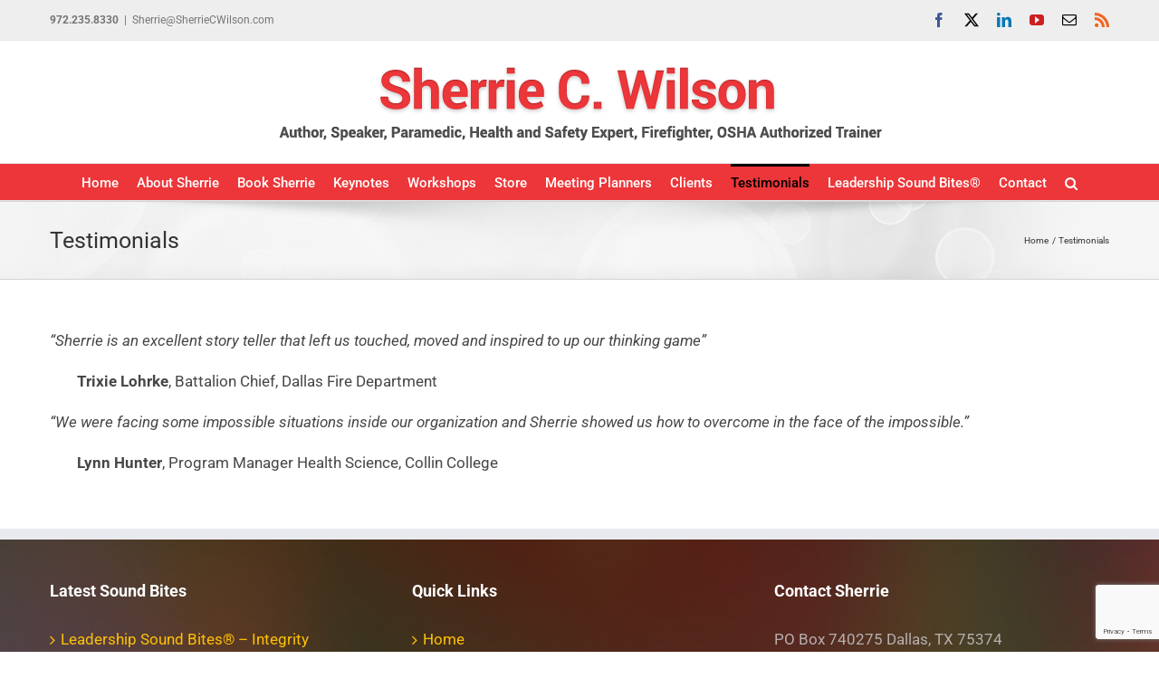

--- FILE ---
content_type: text/html; charset=utf-8
request_url: https://www.google.com/recaptcha/api2/anchor?ar=1&k=6LfWcocUAAAAADqPBVowvt1ibFSS5iS4-8-6rKTz&co=aHR0cHM6Ly93d3cuc2hlcnJpZWN3aWxzb24uY29tOjQ0Mw..&hl=en&v=PoyoqOPhxBO7pBk68S4YbpHZ&size=invisible&anchor-ms=20000&execute-ms=30000&cb=w8tfj4i38ohi
body_size: 48822
content:
<!DOCTYPE HTML><html dir="ltr" lang="en"><head><meta http-equiv="Content-Type" content="text/html; charset=UTF-8">
<meta http-equiv="X-UA-Compatible" content="IE=edge">
<title>reCAPTCHA</title>
<style type="text/css">
/* cyrillic-ext */
@font-face {
  font-family: 'Roboto';
  font-style: normal;
  font-weight: 400;
  font-stretch: 100%;
  src: url(//fonts.gstatic.com/s/roboto/v48/KFO7CnqEu92Fr1ME7kSn66aGLdTylUAMa3GUBHMdazTgWw.woff2) format('woff2');
  unicode-range: U+0460-052F, U+1C80-1C8A, U+20B4, U+2DE0-2DFF, U+A640-A69F, U+FE2E-FE2F;
}
/* cyrillic */
@font-face {
  font-family: 'Roboto';
  font-style: normal;
  font-weight: 400;
  font-stretch: 100%;
  src: url(//fonts.gstatic.com/s/roboto/v48/KFO7CnqEu92Fr1ME7kSn66aGLdTylUAMa3iUBHMdazTgWw.woff2) format('woff2');
  unicode-range: U+0301, U+0400-045F, U+0490-0491, U+04B0-04B1, U+2116;
}
/* greek-ext */
@font-face {
  font-family: 'Roboto';
  font-style: normal;
  font-weight: 400;
  font-stretch: 100%;
  src: url(//fonts.gstatic.com/s/roboto/v48/KFO7CnqEu92Fr1ME7kSn66aGLdTylUAMa3CUBHMdazTgWw.woff2) format('woff2');
  unicode-range: U+1F00-1FFF;
}
/* greek */
@font-face {
  font-family: 'Roboto';
  font-style: normal;
  font-weight: 400;
  font-stretch: 100%;
  src: url(//fonts.gstatic.com/s/roboto/v48/KFO7CnqEu92Fr1ME7kSn66aGLdTylUAMa3-UBHMdazTgWw.woff2) format('woff2');
  unicode-range: U+0370-0377, U+037A-037F, U+0384-038A, U+038C, U+038E-03A1, U+03A3-03FF;
}
/* math */
@font-face {
  font-family: 'Roboto';
  font-style: normal;
  font-weight: 400;
  font-stretch: 100%;
  src: url(//fonts.gstatic.com/s/roboto/v48/KFO7CnqEu92Fr1ME7kSn66aGLdTylUAMawCUBHMdazTgWw.woff2) format('woff2');
  unicode-range: U+0302-0303, U+0305, U+0307-0308, U+0310, U+0312, U+0315, U+031A, U+0326-0327, U+032C, U+032F-0330, U+0332-0333, U+0338, U+033A, U+0346, U+034D, U+0391-03A1, U+03A3-03A9, U+03B1-03C9, U+03D1, U+03D5-03D6, U+03F0-03F1, U+03F4-03F5, U+2016-2017, U+2034-2038, U+203C, U+2040, U+2043, U+2047, U+2050, U+2057, U+205F, U+2070-2071, U+2074-208E, U+2090-209C, U+20D0-20DC, U+20E1, U+20E5-20EF, U+2100-2112, U+2114-2115, U+2117-2121, U+2123-214F, U+2190, U+2192, U+2194-21AE, U+21B0-21E5, U+21F1-21F2, U+21F4-2211, U+2213-2214, U+2216-22FF, U+2308-230B, U+2310, U+2319, U+231C-2321, U+2336-237A, U+237C, U+2395, U+239B-23B7, U+23D0, U+23DC-23E1, U+2474-2475, U+25AF, U+25B3, U+25B7, U+25BD, U+25C1, U+25CA, U+25CC, U+25FB, U+266D-266F, U+27C0-27FF, U+2900-2AFF, U+2B0E-2B11, U+2B30-2B4C, U+2BFE, U+3030, U+FF5B, U+FF5D, U+1D400-1D7FF, U+1EE00-1EEFF;
}
/* symbols */
@font-face {
  font-family: 'Roboto';
  font-style: normal;
  font-weight: 400;
  font-stretch: 100%;
  src: url(//fonts.gstatic.com/s/roboto/v48/KFO7CnqEu92Fr1ME7kSn66aGLdTylUAMaxKUBHMdazTgWw.woff2) format('woff2');
  unicode-range: U+0001-000C, U+000E-001F, U+007F-009F, U+20DD-20E0, U+20E2-20E4, U+2150-218F, U+2190, U+2192, U+2194-2199, U+21AF, U+21E6-21F0, U+21F3, U+2218-2219, U+2299, U+22C4-22C6, U+2300-243F, U+2440-244A, U+2460-24FF, U+25A0-27BF, U+2800-28FF, U+2921-2922, U+2981, U+29BF, U+29EB, U+2B00-2BFF, U+4DC0-4DFF, U+FFF9-FFFB, U+10140-1018E, U+10190-1019C, U+101A0, U+101D0-101FD, U+102E0-102FB, U+10E60-10E7E, U+1D2C0-1D2D3, U+1D2E0-1D37F, U+1F000-1F0FF, U+1F100-1F1AD, U+1F1E6-1F1FF, U+1F30D-1F30F, U+1F315, U+1F31C, U+1F31E, U+1F320-1F32C, U+1F336, U+1F378, U+1F37D, U+1F382, U+1F393-1F39F, U+1F3A7-1F3A8, U+1F3AC-1F3AF, U+1F3C2, U+1F3C4-1F3C6, U+1F3CA-1F3CE, U+1F3D4-1F3E0, U+1F3ED, U+1F3F1-1F3F3, U+1F3F5-1F3F7, U+1F408, U+1F415, U+1F41F, U+1F426, U+1F43F, U+1F441-1F442, U+1F444, U+1F446-1F449, U+1F44C-1F44E, U+1F453, U+1F46A, U+1F47D, U+1F4A3, U+1F4B0, U+1F4B3, U+1F4B9, U+1F4BB, U+1F4BF, U+1F4C8-1F4CB, U+1F4D6, U+1F4DA, U+1F4DF, U+1F4E3-1F4E6, U+1F4EA-1F4ED, U+1F4F7, U+1F4F9-1F4FB, U+1F4FD-1F4FE, U+1F503, U+1F507-1F50B, U+1F50D, U+1F512-1F513, U+1F53E-1F54A, U+1F54F-1F5FA, U+1F610, U+1F650-1F67F, U+1F687, U+1F68D, U+1F691, U+1F694, U+1F698, U+1F6AD, U+1F6B2, U+1F6B9-1F6BA, U+1F6BC, U+1F6C6-1F6CF, U+1F6D3-1F6D7, U+1F6E0-1F6EA, U+1F6F0-1F6F3, U+1F6F7-1F6FC, U+1F700-1F7FF, U+1F800-1F80B, U+1F810-1F847, U+1F850-1F859, U+1F860-1F887, U+1F890-1F8AD, U+1F8B0-1F8BB, U+1F8C0-1F8C1, U+1F900-1F90B, U+1F93B, U+1F946, U+1F984, U+1F996, U+1F9E9, U+1FA00-1FA6F, U+1FA70-1FA7C, U+1FA80-1FA89, U+1FA8F-1FAC6, U+1FACE-1FADC, U+1FADF-1FAE9, U+1FAF0-1FAF8, U+1FB00-1FBFF;
}
/* vietnamese */
@font-face {
  font-family: 'Roboto';
  font-style: normal;
  font-weight: 400;
  font-stretch: 100%;
  src: url(//fonts.gstatic.com/s/roboto/v48/KFO7CnqEu92Fr1ME7kSn66aGLdTylUAMa3OUBHMdazTgWw.woff2) format('woff2');
  unicode-range: U+0102-0103, U+0110-0111, U+0128-0129, U+0168-0169, U+01A0-01A1, U+01AF-01B0, U+0300-0301, U+0303-0304, U+0308-0309, U+0323, U+0329, U+1EA0-1EF9, U+20AB;
}
/* latin-ext */
@font-face {
  font-family: 'Roboto';
  font-style: normal;
  font-weight: 400;
  font-stretch: 100%;
  src: url(//fonts.gstatic.com/s/roboto/v48/KFO7CnqEu92Fr1ME7kSn66aGLdTylUAMa3KUBHMdazTgWw.woff2) format('woff2');
  unicode-range: U+0100-02BA, U+02BD-02C5, U+02C7-02CC, U+02CE-02D7, U+02DD-02FF, U+0304, U+0308, U+0329, U+1D00-1DBF, U+1E00-1E9F, U+1EF2-1EFF, U+2020, U+20A0-20AB, U+20AD-20C0, U+2113, U+2C60-2C7F, U+A720-A7FF;
}
/* latin */
@font-face {
  font-family: 'Roboto';
  font-style: normal;
  font-weight: 400;
  font-stretch: 100%;
  src: url(//fonts.gstatic.com/s/roboto/v48/KFO7CnqEu92Fr1ME7kSn66aGLdTylUAMa3yUBHMdazQ.woff2) format('woff2');
  unicode-range: U+0000-00FF, U+0131, U+0152-0153, U+02BB-02BC, U+02C6, U+02DA, U+02DC, U+0304, U+0308, U+0329, U+2000-206F, U+20AC, U+2122, U+2191, U+2193, U+2212, U+2215, U+FEFF, U+FFFD;
}
/* cyrillic-ext */
@font-face {
  font-family: 'Roboto';
  font-style: normal;
  font-weight: 500;
  font-stretch: 100%;
  src: url(//fonts.gstatic.com/s/roboto/v48/KFO7CnqEu92Fr1ME7kSn66aGLdTylUAMa3GUBHMdazTgWw.woff2) format('woff2');
  unicode-range: U+0460-052F, U+1C80-1C8A, U+20B4, U+2DE0-2DFF, U+A640-A69F, U+FE2E-FE2F;
}
/* cyrillic */
@font-face {
  font-family: 'Roboto';
  font-style: normal;
  font-weight: 500;
  font-stretch: 100%;
  src: url(//fonts.gstatic.com/s/roboto/v48/KFO7CnqEu92Fr1ME7kSn66aGLdTylUAMa3iUBHMdazTgWw.woff2) format('woff2');
  unicode-range: U+0301, U+0400-045F, U+0490-0491, U+04B0-04B1, U+2116;
}
/* greek-ext */
@font-face {
  font-family: 'Roboto';
  font-style: normal;
  font-weight: 500;
  font-stretch: 100%;
  src: url(//fonts.gstatic.com/s/roboto/v48/KFO7CnqEu92Fr1ME7kSn66aGLdTylUAMa3CUBHMdazTgWw.woff2) format('woff2');
  unicode-range: U+1F00-1FFF;
}
/* greek */
@font-face {
  font-family: 'Roboto';
  font-style: normal;
  font-weight: 500;
  font-stretch: 100%;
  src: url(//fonts.gstatic.com/s/roboto/v48/KFO7CnqEu92Fr1ME7kSn66aGLdTylUAMa3-UBHMdazTgWw.woff2) format('woff2');
  unicode-range: U+0370-0377, U+037A-037F, U+0384-038A, U+038C, U+038E-03A1, U+03A3-03FF;
}
/* math */
@font-face {
  font-family: 'Roboto';
  font-style: normal;
  font-weight: 500;
  font-stretch: 100%;
  src: url(//fonts.gstatic.com/s/roboto/v48/KFO7CnqEu92Fr1ME7kSn66aGLdTylUAMawCUBHMdazTgWw.woff2) format('woff2');
  unicode-range: U+0302-0303, U+0305, U+0307-0308, U+0310, U+0312, U+0315, U+031A, U+0326-0327, U+032C, U+032F-0330, U+0332-0333, U+0338, U+033A, U+0346, U+034D, U+0391-03A1, U+03A3-03A9, U+03B1-03C9, U+03D1, U+03D5-03D6, U+03F0-03F1, U+03F4-03F5, U+2016-2017, U+2034-2038, U+203C, U+2040, U+2043, U+2047, U+2050, U+2057, U+205F, U+2070-2071, U+2074-208E, U+2090-209C, U+20D0-20DC, U+20E1, U+20E5-20EF, U+2100-2112, U+2114-2115, U+2117-2121, U+2123-214F, U+2190, U+2192, U+2194-21AE, U+21B0-21E5, U+21F1-21F2, U+21F4-2211, U+2213-2214, U+2216-22FF, U+2308-230B, U+2310, U+2319, U+231C-2321, U+2336-237A, U+237C, U+2395, U+239B-23B7, U+23D0, U+23DC-23E1, U+2474-2475, U+25AF, U+25B3, U+25B7, U+25BD, U+25C1, U+25CA, U+25CC, U+25FB, U+266D-266F, U+27C0-27FF, U+2900-2AFF, U+2B0E-2B11, U+2B30-2B4C, U+2BFE, U+3030, U+FF5B, U+FF5D, U+1D400-1D7FF, U+1EE00-1EEFF;
}
/* symbols */
@font-face {
  font-family: 'Roboto';
  font-style: normal;
  font-weight: 500;
  font-stretch: 100%;
  src: url(//fonts.gstatic.com/s/roboto/v48/KFO7CnqEu92Fr1ME7kSn66aGLdTylUAMaxKUBHMdazTgWw.woff2) format('woff2');
  unicode-range: U+0001-000C, U+000E-001F, U+007F-009F, U+20DD-20E0, U+20E2-20E4, U+2150-218F, U+2190, U+2192, U+2194-2199, U+21AF, U+21E6-21F0, U+21F3, U+2218-2219, U+2299, U+22C4-22C6, U+2300-243F, U+2440-244A, U+2460-24FF, U+25A0-27BF, U+2800-28FF, U+2921-2922, U+2981, U+29BF, U+29EB, U+2B00-2BFF, U+4DC0-4DFF, U+FFF9-FFFB, U+10140-1018E, U+10190-1019C, U+101A0, U+101D0-101FD, U+102E0-102FB, U+10E60-10E7E, U+1D2C0-1D2D3, U+1D2E0-1D37F, U+1F000-1F0FF, U+1F100-1F1AD, U+1F1E6-1F1FF, U+1F30D-1F30F, U+1F315, U+1F31C, U+1F31E, U+1F320-1F32C, U+1F336, U+1F378, U+1F37D, U+1F382, U+1F393-1F39F, U+1F3A7-1F3A8, U+1F3AC-1F3AF, U+1F3C2, U+1F3C4-1F3C6, U+1F3CA-1F3CE, U+1F3D4-1F3E0, U+1F3ED, U+1F3F1-1F3F3, U+1F3F5-1F3F7, U+1F408, U+1F415, U+1F41F, U+1F426, U+1F43F, U+1F441-1F442, U+1F444, U+1F446-1F449, U+1F44C-1F44E, U+1F453, U+1F46A, U+1F47D, U+1F4A3, U+1F4B0, U+1F4B3, U+1F4B9, U+1F4BB, U+1F4BF, U+1F4C8-1F4CB, U+1F4D6, U+1F4DA, U+1F4DF, U+1F4E3-1F4E6, U+1F4EA-1F4ED, U+1F4F7, U+1F4F9-1F4FB, U+1F4FD-1F4FE, U+1F503, U+1F507-1F50B, U+1F50D, U+1F512-1F513, U+1F53E-1F54A, U+1F54F-1F5FA, U+1F610, U+1F650-1F67F, U+1F687, U+1F68D, U+1F691, U+1F694, U+1F698, U+1F6AD, U+1F6B2, U+1F6B9-1F6BA, U+1F6BC, U+1F6C6-1F6CF, U+1F6D3-1F6D7, U+1F6E0-1F6EA, U+1F6F0-1F6F3, U+1F6F7-1F6FC, U+1F700-1F7FF, U+1F800-1F80B, U+1F810-1F847, U+1F850-1F859, U+1F860-1F887, U+1F890-1F8AD, U+1F8B0-1F8BB, U+1F8C0-1F8C1, U+1F900-1F90B, U+1F93B, U+1F946, U+1F984, U+1F996, U+1F9E9, U+1FA00-1FA6F, U+1FA70-1FA7C, U+1FA80-1FA89, U+1FA8F-1FAC6, U+1FACE-1FADC, U+1FADF-1FAE9, U+1FAF0-1FAF8, U+1FB00-1FBFF;
}
/* vietnamese */
@font-face {
  font-family: 'Roboto';
  font-style: normal;
  font-weight: 500;
  font-stretch: 100%;
  src: url(//fonts.gstatic.com/s/roboto/v48/KFO7CnqEu92Fr1ME7kSn66aGLdTylUAMa3OUBHMdazTgWw.woff2) format('woff2');
  unicode-range: U+0102-0103, U+0110-0111, U+0128-0129, U+0168-0169, U+01A0-01A1, U+01AF-01B0, U+0300-0301, U+0303-0304, U+0308-0309, U+0323, U+0329, U+1EA0-1EF9, U+20AB;
}
/* latin-ext */
@font-face {
  font-family: 'Roboto';
  font-style: normal;
  font-weight: 500;
  font-stretch: 100%;
  src: url(//fonts.gstatic.com/s/roboto/v48/KFO7CnqEu92Fr1ME7kSn66aGLdTylUAMa3KUBHMdazTgWw.woff2) format('woff2');
  unicode-range: U+0100-02BA, U+02BD-02C5, U+02C7-02CC, U+02CE-02D7, U+02DD-02FF, U+0304, U+0308, U+0329, U+1D00-1DBF, U+1E00-1E9F, U+1EF2-1EFF, U+2020, U+20A0-20AB, U+20AD-20C0, U+2113, U+2C60-2C7F, U+A720-A7FF;
}
/* latin */
@font-face {
  font-family: 'Roboto';
  font-style: normal;
  font-weight: 500;
  font-stretch: 100%;
  src: url(//fonts.gstatic.com/s/roboto/v48/KFO7CnqEu92Fr1ME7kSn66aGLdTylUAMa3yUBHMdazQ.woff2) format('woff2');
  unicode-range: U+0000-00FF, U+0131, U+0152-0153, U+02BB-02BC, U+02C6, U+02DA, U+02DC, U+0304, U+0308, U+0329, U+2000-206F, U+20AC, U+2122, U+2191, U+2193, U+2212, U+2215, U+FEFF, U+FFFD;
}
/* cyrillic-ext */
@font-face {
  font-family: 'Roboto';
  font-style: normal;
  font-weight: 900;
  font-stretch: 100%;
  src: url(//fonts.gstatic.com/s/roboto/v48/KFO7CnqEu92Fr1ME7kSn66aGLdTylUAMa3GUBHMdazTgWw.woff2) format('woff2');
  unicode-range: U+0460-052F, U+1C80-1C8A, U+20B4, U+2DE0-2DFF, U+A640-A69F, U+FE2E-FE2F;
}
/* cyrillic */
@font-face {
  font-family: 'Roboto';
  font-style: normal;
  font-weight: 900;
  font-stretch: 100%;
  src: url(//fonts.gstatic.com/s/roboto/v48/KFO7CnqEu92Fr1ME7kSn66aGLdTylUAMa3iUBHMdazTgWw.woff2) format('woff2');
  unicode-range: U+0301, U+0400-045F, U+0490-0491, U+04B0-04B1, U+2116;
}
/* greek-ext */
@font-face {
  font-family: 'Roboto';
  font-style: normal;
  font-weight: 900;
  font-stretch: 100%;
  src: url(//fonts.gstatic.com/s/roboto/v48/KFO7CnqEu92Fr1ME7kSn66aGLdTylUAMa3CUBHMdazTgWw.woff2) format('woff2');
  unicode-range: U+1F00-1FFF;
}
/* greek */
@font-face {
  font-family: 'Roboto';
  font-style: normal;
  font-weight: 900;
  font-stretch: 100%;
  src: url(//fonts.gstatic.com/s/roboto/v48/KFO7CnqEu92Fr1ME7kSn66aGLdTylUAMa3-UBHMdazTgWw.woff2) format('woff2');
  unicode-range: U+0370-0377, U+037A-037F, U+0384-038A, U+038C, U+038E-03A1, U+03A3-03FF;
}
/* math */
@font-face {
  font-family: 'Roboto';
  font-style: normal;
  font-weight: 900;
  font-stretch: 100%;
  src: url(//fonts.gstatic.com/s/roboto/v48/KFO7CnqEu92Fr1ME7kSn66aGLdTylUAMawCUBHMdazTgWw.woff2) format('woff2');
  unicode-range: U+0302-0303, U+0305, U+0307-0308, U+0310, U+0312, U+0315, U+031A, U+0326-0327, U+032C, U+032F-0330, U+0332-0333, U+0338, U+033A, U+0346, U+034D, U+0391-03A1, U+03A3-03A9, U+03B1-03C9, U+03D1, U+03D5-03D6, U+03F0-03F1, U+03F4-03F5, U+2016-2017, U+2034-2038, U+203C, U+2040, U+2043, U+2047, U+2050, U+2057, U+205F, U+2070-2071, U+2074-208E, U+2090-209C, U+20D0-20DC, U+20E1, U+20E5-20EF, U+2100-2112, U+2114-2115, U+2117-2121, U+2123-214F, U+2190, U+2192, U+2194-21AE, U+21B0-21E5, U+21F1-21F2, U+21F4-2211, U+2213-2214, U+2216-22FF, U+2308-230B, U+2310, U+2319, U+231C-2321, U+2336-237A, U+237C, U+2395, U+239B-23B7, U+23D0, U+23DC-23E1, U+2474-2475, U+25AF, U+25B3, U+25B7, U+25BD, U+25C1, U+25CA, U+25CC, U+25FB, U+266D-266F, U+27C0-27FF, U+2900-2AFF, U+2B0E-2B11, U+2B30-2B4C, U+2BFE, U+3030, U+FF5B, U+FF5D, U+1D400-1D7FF, U+1EE00-1EEFF;
}
/* symbols */
@font-face {
  font-family: 'Roboto';
  font-style: normal;
  font-weight: 900;
  font-stretch: 100%;
  src: url(//fonts.gstatic.com/s/roboto/v48/KFO7CnqEu92Fr1ME7kSn66aGLdTylUAMaxKUBHMdazTgWw.woff2) format('woff2');
  unicode-range: U+0001-000C, U+000E-001F, U+007F-009F, U+20DD-20E0, U+20E2-20E4, U+2150-218F, U+2190, U+2192, U+2194-2199, U+21AF, U+21E6-21F0, U+21F3, U+2218-2219, U+2299, U+22C4-22C6, U+2300-243F, U+2440-244A, U+2460-24FF, U+25A0-27BF, U+2800-28FF, U+2921-2922, U+2981, U+29BF, U+29EB, U+2B00-2BFF, U+4DC0-4DFF, U+FFF9-FFFB, U+10140-1018E, U+10190-1019C, U+101A0, U+101D0-101FD, U+102E0-102FB, U+10E60-10E7E, U+1D2C0-1D2D3, U+1D2E0-1D37F, U+1F000-1F0FF, U+1F100-1F1AD, U+1F1E6-1F1FF, U+1F30D-1F30F, U+1F315, U+1F31C, U+1F31E, U+1F320-1F32C, U+1F336, U+1F378, U+1F37D, U+1F382, U+1F393-1F39F, U+1F3A7-1F3A8, U+1F3AC-1F3AF, U+1F3C2, U+1F3C4-1F3C6, U+1F3CA-1F3CE, U+1F3D4-1F3E0, U+1F3ED, U+1F3F1-1F3F3, U+1F3F5-1F3F7, U+1F408, U+1F415, U+1F41F, U+1F426, U+1F43F, U+1F441-1F442, U+1F444, U+1F446-1F449, U+1F44C-1F44E, U+1F453, U+1F46A, U+1F47D, U+1F4A3, U+1F4B0, U+1F4B3, U+1F4B9, U+1F4BB, U+1F4BF, U+1F4C8-1F4CB, U+1F4D6, U+1F4DA, U+1F4DF, U+1F4E3-1F4E6, U+1F4EA-1F4ED, U+1F4F7, U+1F4F9-1F4FB, U+1F4FD-1F4FE, U+1F503, U+1F507-1F50B, U+1F50D, U+1F512-1F513, U+1F53E-1F54A, U+1F54F-1F5FA, U+1F610, U+1F650-1F67F, U+1F687, U+1F68D, U+1F691, U+1F694, U+1F698, U+1F6AD, U+1F6B2, U+1F6B9-1F6BA, U+1F6BC, U+1F6C6-1F6CF, U+1F6D3-1F6D7, U+1F6E0-1F6EA, U+1F6F0-1F6F3, U+1F6F7-1F6FC, U+1F700-1F7FF, U+1F800-1F80B, U+1F810-1F847, U+1F850-1F859, U+1F860-1F887, U+1F890-1F8AD, U+1F8B0-1F8BB, U+1F8C0-1F8C1, U+1F900-1F90B, U+1F93B, U+1F946, U+1F984, U+1F996, U+1F9E9, U+1FA00-1FA6F, U+1FA70-1FA7C, U+1FA80-1FA89, U+1FA8F-1FAC6, U+1FACE-1FADC, U+1FADF-1FAE9, U+1FAF0-1FAF8, U+1FB00-1FBFF;
}
/* vietnamese */
@font-face {
  font-family: 'Roboto';
  font-style: normal;
  font-weight: 900;
  font-stretch: 100%;
  src: url(//fonts.gstatic.com/s/roboto/v48/KFO7CnqEu92Fr1ME7kSn66aGLdTylUAMa3OUBHMdazTgWw.woff2) format('woff2');
  unicode-range: U+0102-0103, U+0110-0111, U+0128-0129, U+0168-0169, U+01A0-01A1, U+01AF-01B0, U+0300-0301, U+0303-0304, U+0308-0309, U+0323, U+0329, U+1EA0-1EF9, U+20AB;
}
/* latin-ext */
@font-face {
  font-family: 'Roboto';
  font-style: normal;
  font-weight: 900;
  font-stretch: 100%;
  src: url(//fonts.gstatic.com/s/roboto/v48/KFO7CnqEu92Fr1ME7kSn66aGLdTylUAMa3KUBHMdazTgWw.woff2) format('woff2');
  unicode-range: U+0100-02BA, U+02BD-02C5, U+02C7-02CC, U+02CE-02D7, U+02DD-02FF, U+0304, U+0308, U+0329, U+1D00-1DBF, U+1E00-1E9F, U+1EF2-1EFF, U+2020, U+20A0-20AB, U+20AD-20C0, U+2113, U+2C60-2C7F, U+A720-A7FF;
}
/* latin */
@font-face {
  font-family: 'Roboto';
  font-style: normal;
  font-weight: 900;
  font-stretch: 100%;
  src: url(//fonts.gstatic.com/s/roboto/v48/KFO7CnqEu92Fr1ME7kSn66aGLdTylUAMa3yUBHMdazQ.woff2) format('woff2');
  unicode-range: U+0000-00FF, U+0131, U+0152-0153, U+02BB-02BC, U+02C6, U+02DA, U+02DC, U+0304, U+0308, U+0329, U+2000-206F, U+20AC, U+2122, U+2191, U+2193, U+2212, U+2215, U+FEFF, U+FFFD;
}

</style>
<link rel="stylesheet" type="text/css" href="https://www.gstatic.com/recaptcha/releases/PoyoqOPhxBO7pBk68S4YbpHZ/styles__ltr.css">
<script nonce="2IuRHdPv53A7X0XUxZtyRw" type="text/javascript">window['__recaptcha_api'] = 'https://www.google.com/recaptcha/api2/';</script>
<script type="text/javascript" src="https://www.gstatic.com/recaptcha/releases/PoyoqOPhxBO7pBk68S4YbpHZ/recaptcha__en.js" nonce="2IuRHdPv53A7X0XUxZtyRw">
      
    </script></head>
<body><div id="rc-anchor-alert" class="rc-anchor-alert"></div>
<input type="hidden" id="recaptcha-token" value="[base64]">
<script type="text/javascript" nonce="2IuRHdPv53A7X0XUxZtyRw">
      recaptcha.anchor.Main.init("[\x22ainput\x22,[\x22bgdata\x22,\x22\x22,\[base64]/[base64]/[base64]/[base64]/[base64]/[base64]/KGcoTywyNTMsTy5PKSxVRyhPLEMpKTpnKE8sMjUzLEMpLE8pKSxsKSksTykpfSxieT1mdW5jdGlvbihDLE8sdSxsKXtmb3IobD0odT1SKEMpLDApO08+MDtPLS0pbD1sPDw4fFooQyk7ZyhDLHUsbCl9LFVHPWZ1bmN0aW9uKEMsTyl7Qy5pLmxlbmd0aD4xMDQ/[base64]/[base64]/[base64]/[base64]/[base64]/[base64]/[base64]\\u003d\x22,\[base64]\\u003d\x22,\x22w4cew71sw41tw4w4w4DDtcOOTcKgfsKzwozCjcONwpR/WcOgDgzCq8KSw4rCucKpwq8MNVXCgEbCusOaND0Pw47DrMKWHzHCkkzDpwlxw5TCq8OKdghAbEEtwogFw5zCtDYsw7pGeMOBwpomw583w6PCqQJyw7Z+wqPDvHNVEsKaN8OBE1/[base64]/Dq8OpHcOFw7tdw40Qw5NDwoJQRU7DnHYFw5kjTcO+w55wA8KKfMOLCiFbw5DDlQzCg13CiVbDiWzChWzDglAjeDjCjnHDlFFLRsOMwpoDwrhNwpgxwq5kw4FtW8OCNDLDn05hB8Kgw5k2cyp+wrJXCcKCw4plw6vCj8O+wqthN8OVwq8wFcKdwq/Do8KCw7bCpg5rwoDCpj0sG8KJG8KVWcKqw7NCwqwvw4hVVFfCg8OGE33CqMK4MF1Uw5bDkjw3eDTCiMOww7QdwroaKxR/SsOgwqjDmFLDqsOcZsKBcsKGC8OxSG7CrMOSw7XDqSItw6zDv8KJwrzDpyxTwr3CocK/[base64]/CnMKzNC5WBlTDj0DCh8K0woLDlykvw5QEw5fDlB3DgMKew7HCmWBkw6Z+w58PUMKYwrXDvCvDmmM6Q1d+wrHCkyrDgiXCkzdpwqHCshLCrUsMw40/[base64]/CqsO6ZAvClFHCokMFwqvDtMKVPsKHYcKvw59RwqfDuMOzwq8ww6/Cs8KPw4DCjyLDsWhuUsO/wroQOH7CrMKRw5fCicOZwrzCmVnCksOfw4bCsjXDpcKow6HCncKXw7N+NAAQAMOtwocwwq1SL8OuKBsRBMKCLVDDscKKMsKBw6zClA3CtxhQbU1RwqPDvAsHd3rCpMK8ADrDtsOuw4gtNEXCkg/DpcOOw6Aww5rDh8O/TSXCmMO7w5cCT8K8woDDssOmOiQdel/DslY+wrR6L8KEFsOsw7EMw5oow6zCisOgI8KWwqFJwqbCncO7wqh+w7vCqUbDnMO0IWNfwpTCrWMQC8KXOsOXwo/CksOAw5PDjkXChMKFd2o0w6/Dv1TCqX3DqDLDr8KKwrEHwqHCt8OPwodzSjhXNMKjCkIpwpbCkhxBXS1JcMOCYcOcwrrDkBUXwr7Dmhx+w5TDg8Ovwp51wrfCj3XCs0bCgMKfecKiE8O9w58Jwplzwo3CpsO3VW5/fwzCpcKCw6Zsw7jChDkYw6JVPsKCwo7DlsKTBcK2w7jDtMK6w7skw6BCDHlZwqMwDyvCrXHDs8OzDGPCuEPDlzlfKsOgwpjDiFYnwrnCusKGDXpdw5vDqMOrV8KFNx/Dhh/CjitTwrBUVAXCt8Odw7w7RHzDgDDDmcOsFWzDo8KkOBwvMcKKLRF1woHDrMOsd1Mgw6BdZQgtw48eKxfDoMKmwp8XG8OuwoDCv8ORDxHDkcOhw6PDtkvDucO6w5gewo8eOi3CkcK4PMOKcw/CrcKNP1HCicOxwrxEVT4Uw5QgM2dkd8O4woNJwpnDt8Oiw7RpTx/ConkmwqBlw4suw608w71Tw6fCisO3w4IqesKRUQbDuMK2woZAwr3Djk/Ds8Oiw70BMmZRw67DusK7w4EWNwlNw6vCoWnCuMOVUsKpw6bDqXtuwoskw5Awwr3ClMKSw6RDT37Djy/DsifClMKXBMKEw5pNw6XDpcOveTXChVnCk2vCkFzCo8OiX8OhcMKcamrDv8KuwpDCoMKKWMKUwqPCpsK7c8OJQcKNY8O2wph/[base64]/UHJOZMKlF2RoXxcnVsOOXsOmJMKmCsKfwrstw7djwp47wp4Vw6tibDYzM0RUwpM8RzHDlMK8w7pkwqjChX7DmSjDt8O+w4fCujbCjMOQbsK0w6AJwpLCvEUSJycVIcKwHBAjO8O+PsKXTC7CpjfDrsKBNDRMwqAtw590wpDDvsOlZVEuQ8Khw4vClRjDqQ/Cr8KhwqTDn1RfXgA8wp9RwqzCh2zDq2zCjFdowoLCq27DtX7CuiXDjsOLw7YPw5d1HG7Dr8KJwoI1w7kJKMKFw5rDkcOywobCsgBKwrnCv8KEGMOwwpzDvcO6w5ptw77CmMOrw6Yyw6/Cl8K9w6Y2w6bCqWwPwojCjcKIw4xZwoUTw7kkLMO0Zz7Ci3TDscKDwp0awqvDi8OyVF/ClMKUwqrCumFNGcKkw6hfwpjCqMKad8KRXRHCuy/Cri7DimcDOcOVfSzCssOzwoxIwrYYbsK7woTDtSjDrsOHBELCl1ozC8K1XcKbPUTCoyDCsXPDigkzWcKfwobDhQRiKmFrbBZLZktFwpdOCiPDtWrDmcKfw7DClHwWTWbDgxZ/OFvCmsK4w6AvGsOSciVIw6FseE4kwpjDscOHw6bDu105woVScgQZwphSw5zCgSB6w51UJ8KNwoLCuMOkw4wSw5tiCsONwonDucKBMcKiw53DuUXCmVPCmcOjw4zDpQ88bD5swqfCixbDgsKLCALCmARMwrzDnV/CuiM4w6BWwrjDusOZwodgwqDChSPDn8ODwoMSFiUxwppqBsKtw63CoUvDgUnCsTTCo8Olw59dwqPDncKfwp/CnzhFSMOkwq/Dr8KTwrY0LUjDrsOIwqM9T8Ksw4HCrMK8w6TDocKGw7HDhDbDhcKnw5F8w6Y6woESM8OwCMK7wrZDIcKfw5vCqMOyw6U/UBopVFrDt23CkFrDim/[base64]/DvcOXEFTDlMOVw6rDvcOOR8Kkw41mwrYkMBNgKgk9RHrDpnVzwq0Fw6nDgMO4w7jDrcOhCMK0wrEXSsO6XcKhw4TCo2sUHETCo2PCg3/[base64]/CqMOvwrnDiU/DlcK6wrfCnMKFw6DCqWdoA8ONw644wqbCscOCCzbCt8OnbiPCrAHDoUc1wqfDrQbDtCrDssKRCx3CiMKDwoFPeMKIES0xIynDlWktwq53UBvDn2jCt8OvwqcPwqRDw5dLNcOxwp5pOsKKwqAAU2UfwqXDsMOKKMOjbiMfwqF/[base64]/DgMO1woonw63DvcKHHCorwqVPwoXDhcKSUEh0XcKKMm1pwqYdwp7DuVYDPMKvw6cKDUlZIFVfJEk4w7ojRMOfPsKpHwnChMKLbkzDoQHCu8KCWcKNIX1PTsOaw5x+R8OacQvDo8OaP8KGw5p1wpg+AV/DnsO3T8KwaXnCucK9w7sRw5Asw6PCs8O6w79ST0A7BsO2wrISaMOewrcswq4Pwr9mJcKXfnrCvcOQO8KWf8O9IznCmsONwp7CtcKcQFIcw4/DszoNWADCmAjDsSQZwrXDowLCpTMGLVHCkU1kwrHDlMO+woPDqwoKw5TDt8Oqw7DCty0NEcKjwqVXwrk1MsOdDyrCtsOpEcKtElLCvsKgwrQlw54MAMKtwo3Ci0EJw6XDocKWKCTCgUdgw5FrwrbDnMOxw7prwpzCjFFXwpkyw6ADMF/CiMO/[base64]/[base64]/[base64]/[base64]/CqMKowqhxwoTCh8O/UcO1XcKmw6jCqAdhG3nDrio2wq03w7rDvsORQnBdwrDCh0dDw43Cg8OHIcOLXcKLXARZw5fCiWvDjkHCmiMte8Kew5Z+QQMtw4dMbiDCjyc0TsOSw7HCsQ80w77CoDfDmMOMwrrDjBXDscKPEsKQw6/CuTHCkcOSw4nDi2rChw1mwq4+woIEFm/CmMOgw4vDtsOLeMOEAg3CuMOMQRQJw5ocbnHDjh3CvVUPNMOGdl3DrGrCvMKEwrPCi8KZdjcmwrPDs8K5wp0Xw6Zswq3DqxfCoMK5w4p/w658w65rwr0uAcK0C2jDpcO/wrDDmsOcJ8Klw5zDnncQXMOXaVfDh1l9VcKhGMO/w6R0RGhxw5I5w5nCiMOGTCLDq8KYKsKhG8OoworDnjV5esOow6l8CS7CiBPCgG3DgMKhwp0JJlrCpsO9w6/DjjteZ8O9w7fDkMKQa2PDl8OqwpU7H18hw6YWw6TDnMOeKcOOw4HCnsKuw7g5w7NBwrARw4TDn8KLEcOkdAXCjsKBWA4NFHbDugxqbSvCiMK0S8O7wowFw5NTw7Bow4PCt8K9wqNnw7vDucO9wo9+w4nDisKDwp4FK8KSd8O/J8KUJDx6VgPCmMO1cMKhwpbCvsOsw5vCqiVpwqjDsUxMFF/CjSrDkkzCq8KEUgDClsOIHy0Cw6rCm8KNwqB1dMKow6I1w6IkwoUqGwRpb8Kwwphpwp/CoGPDvcOJIQLDum7DmMOZwoMWRkh7bA/Cl8KvWMKyWcKcCMOKw7wFwqjCssODEcOLwpJgMsONFlLCkSNjw7nCo8KCw4wVw4vDvMK/w6IiJsKYXcKBTsOmacKwLxbDsjocw7BYwqzDpQpfwo3DrsO7wqjDkEgXUsOewoQrRHF0w4xhw4ILI8K9SMOVw5/DllYfeMKyM1HCsxwkw413cHTCu8KKw6gowqrCosK6BF86wrtdaAArwr9aG8KewphtbcO5wovCrR1QwrDDhsOAw5w/VwpTOcOgcRNVwoVJKMKtworCtsKYw5JJwrHDj3EzwpMPwrwKdj4+Y8OrNk7CvgnDg8OUwoYtwoBiwo5HJ1MlK8KnGh3DtcO9acO5BW5QQizDg3VHwrbCkVxbAMKAw59gwp4Xw4Irwr58Um5ZLsO5YMOMw4BxwoR8wq7DqsK/[base64]/CtcK7TQZNF8O7ZsODw4RJw5bCl1bCqcK7w4TCqMOLwo5TeU4ZQsOBAQvCq8OJF3kfw4MTworDu8O5w6LDo8Opw4XCuSx9w5LCsMK8wrZMw67Cn1pyw6DCu8KJwooWw4gYIcKvQMOTw6vDoh0nSwIkwrXCmMKcw4TDr1PDqgrDiQTCiibCnBrDpQofwqQ1BQ/CkcOCwp/DlcKGwpFKJx/Cq8OFw4/DtU98JMKsw6fDoid8wqErHHhow50sHFLCmXYdw54kFH5FwonCsFw4wpZEFMK5aRbDgVnCncO1w5XDmMKDU8KZw44hwqPCl8KKwrBfFcOXw6PCpMKLP8OtYhHDv8KVChnCgGBZHcK1wpTCmsOEFsKvaMKfwrPCnAXDgzjDr17CiQbCgsOEEHAfw5NBw6/[base64]/W1HCisKtRBIcSjkAwo5WwqJBQWzDoMOqemrCsMKmBkEAwrl2CMOow4rDliPCoXPCty7DocK+wqjCvsO5ZMKBTEXDnyxCwoFnOsO6w4UfwrQKFMOkKBvCt8KzeMKEw5rDhsKqABxcIsOkwrPDpW5xwqrCsEDCgsKvZsOSCSjDnxjDvH/CvcOjLXfDiCUdwrVWXmpVO8Oaw4t4LcKIw73CmTbCrC7DtcKNwqPCpT1RwonCvAp5LcKCwrTDihTDnn9fw7LDjHoXwq3DgsKnOMOGRMKTw63CtWhnTyLDmHh8woo0Ij3CrE0IwpPCoMO/an0Uw50Zw7BCw7gfw7Qac8ObcMOWw7Amw7w1HHHDjl19KMO/[base64]/Dp8KwwoHCrsKAATjCr1TDl2HCtMOlOFrDll8lIhbCuhgPw5XDusOJVQ/CoRJ5w57CqcKow4HCisKTSldiWzU9KcKGw6x9NsO4OU5iw5oHw7/[base64]/DjXHDucK9w4XDpmTClno3w6pAwowJIcKEwojDuVl0wozDjlvCgsKZBMOFw5waPMK2fBNlOcKAw6VtwrvDgSHDk8OPw4bDr8KKwqoGw5zCnVbDvsK8acKqw4nClcO7wprCqnbDvHJkb23CkComw4Q9w5PChw/Dt8KRw5XDmjstKcKnw6XDkcK2IsOHwqE/w7PDtsONw6zDqMOfwqrDl8OEcEAWagEYw69DA8OIDMKefCRBehVyw4HDs8O6w6RlwqjDqGxQwp9Bw77CthfCrFJ6wrHDqFPCpcK6ZnFsVx3DosKAdsKnw7cZUMKHw7PCj2zCvcO0McKHR2LDqREdw4jCn3rCq2ULScKKw7LDkQ/CqMKvFMK6Vy8TV8K2wrsaOnHDmhfCo1IyZ8OYL8K5wpHCpCTCqsKcbDPCtiDCuGtlScKrwqDDgyPCqRjCmwrDqEHDj2vCqhloCmHCgMK7BcOGwozClsOsZwgewo7DvsKYwrYXdi4QPsKqwqVnNcORwq13w6zCgsK2H3Qjwp/Cvzlaw6fDhVRqwo0Hwr54Vm7Ct8OtwqHCs8KHfSfCo33CkcK3OsOowpxoBk3Dl0HCvlA/[base64]/Dogluw55Iw5nCiAfDpsOBAMOfAArCt8Ocw5bDpRoFw6wHMTgHw5YbesKYEMOdw4BGDQBiwqkaOibChUF4c8O3XBMWUsKzw5HCiipDZsKFdsKZS8OAbB7CtArDv8Oiw5/Ct8KOwrXCoMKiQcOFwog7YsKfw6stwoXCgQYVwqpqwq/DkGjDtngKQsKOV8OCSQ0wwos6S8ObIcOrUFlXInrCvibDrm3DgBrDn8K/NsOzw4jCoFBlwoF6H8K4JS3DvMOswp58TW1Dw4QDw75uZsObwos2EDLDnBgowpFnwoc0S1Ikw6bDlsO/B3LCsCHCp8KNZcKfFsKLPQBvW8KNw7fClcK4wr5TQ8Kew5dPITYETH/DlMKWw7V+wq8vNMOqw6ocVB1aIyfCuRR0wq3Cs8Kfw4TCnVFew6UeNC7CjMKdC2h3wqnCgsKTVihjG07DkMOmw7EGw6rDnMK5J2c1wppGTsOHD8KhXCbDijIcwrJQwqvDr8K+M8OobzUqw6rClktmw5LDpsOawrbDvWw3fVDClcKmw4Q9PkhmYsK/BDtFw75dwro6QwrDrMOSA8OZwpouw7N8wpdmw45awrV0wrTCk0fCgnwWHsOUAxo2esOsccOhFSzCrxsnFUcGED8zDcKQwpNXw5ADwr3DscO/I8K9eMOxw4TCt8OUcUrDiMObw6bDiTM3woNpw4PDr8KwL8OwCcOUKRNnwqVzTsK5EHUqw6zDthnDhF9pwq5AEhXDvMKiETdKORvDocOowpgAMMKTw7HDnMObw5vDlUMLRz7Ct8KiwqHDl3MvwpfDpsO6wpQvwpbDksKUwpDClsKYGx0LwrrCl3/DuQo9wrjDm8K0wogoKsODw4lSK8K2wq0HFcKCwr7CqMK1QMOEGMKiw6fCv0rDvcKzw58qe8O/HsKucMOow6jCocO7O8OHQS3CsREMw7BBw7zDjMOmM8OHQ8K/OMOzTHk4Z1XChzDCrsKzPB1ow4MUw5/[base64]/CusK9wpMLVVEwI3XCtsOmwqfCjy3CpsK5ZMKePQ0kfMKbw5l8L8O6wrUgYsOpwrxrWcKCP8O0w6JWf8K9I8KxwqXCpn5twosFUmPDmRfClcKAwoLDqWgCXBvDvMOkwqB5w4rCjMKIw5vDpXzDrDEYMnwPDcOowp9zecOhw53DksKHZMKBM8KAw7EGwq/[base64]/[base64]/[base64]/CrsKLwqprw4Flw60rwq4qMzrCllzCjcOVXcODesK1LzB6wpLDv1VUw4vCslPDucOwecOrZiHCrMObwqjDncKuw54nw7fCoMO0wonCuE5pwpdMF3/CkMKMw4rDrcODfisWZBJHwpJ6U8Krwq8ffMO9wpfCssOnwqTDlsOww6tnw4zCpcO4w6RLw6hFwrDCoSY0e8KZVUEzwq7DjMOYwpBiwplTw4DDmWNTHMO/BsOUbUM4C1R0OC4sXBTCqR/DliLCmsKnwo8HwqTDkMO+fm0rcyd9w41zJMOQwpvDpMOjw6RBW8KJw5AAcMOIwqAiVMO8IEzCiMKvIjLCnMKoL2MDSsOew7J2KVo2AVTCqcOGeHgUEDTCp08Vw7XDtlYRwq/DnhfCnydCw6XCqcO7egDCr8Ora8KCw6lyY8O5wo9aw48FwrPCm8OGwoYOSA3DusOmOnA9wqPDoBZ2EcOXESPDr0wiRGLDlcKHTXzCisOcw6ZzwoTCo8KkBMOPegXDtMONOG5ZIV4TfcOWI3Erw5J8I8O0wqHCk1hOBEDCkz/CgjoGCMKqwop0UVEVcz3DlsKrw746HMKsX8OQexpiw6R9wp/CuQDCjsK0w5zDocKZw7fDn20Rw6nCr2cow57DjcKXEsKbw4vCmMKcehLCs8KAScKsD8KOw5dXC8OHRGDDn8KkJT3CkMO+wo7DksOIFsO7w6bDs3zDh8OOCcKpw6YdGy/ChsOXEMK4w7Vjwq9jwrZqHsOpDDN+wpspw4kaOMOhw6XDqVQsRMOcfChvwrnDp8OlwrM/w65kw4cZwpvCtsKRT8OZT8OYwq54w7rCh17CjsKCCT1jE8K8BcKxDVlqcj7ChMKAUsO6w5QxEsK2wp5Kwrh6wqNpVcKrwqXCscO3wqpQYsKEesO0aBTDgsKQwqDDksKCwqfCj3FHJcKAwrzCsS5rwpzCvMOtJ8OYw47CosOjcHBxw6bChx41wobCjcOpJ3wXVMO7Wz/Dt8OuwrLDkhhcbMKUCmDDlMK8cVl4Q8O4YWZNw6LCl3YBw4B2KXLDl8KRw7LDvMObw4XDqsOjccOkw6/[base64]/[base64]/CvcKfw4sQIMKNwq8fwqfDqcObBcKQP8OTwo4RHDLDusO1w4tEP0jDiTTCs3ojw6LDqBUqwpfCs8KwaMKfDGAXw4DDosOwBFHDh8O9KWXDtRDDjQTDqSYYW8ORHMODecObw4s7w5oRwrzDh8Kowq/CohTDkMOTw6UPwozDoU/[base64]/wqfDq8Kjw4IMw6TCgsOWwpkMJ8KhwowKw47CqQgEEAsyw4rDj14Jw7XCjsK1AMKYwpFYLMObc8O8wrwvwr/DtMOAwpLDkQLDqTTDowzDujbCm8OiDG/CrMOCw4tXOGHCghXDnjrDnTvCkAgnwqrDpcOiAkdFwpY8w7fCksOFwrszUMO+VcKjwpkrwr92BcK8w6HDicKpw61lPMKoSS7ClGzDvcKAcw/CsAhbXMOOwoE4wonDmMKRFHDDunwGZ8KDLMKqUBxjw5pwGMOsM8KXQcO1wo4uwq1fGMKKw4EbGFV8wol/FsKKwoFIw75Iwr7Co0VOIcOtwpgOw6A6w43CicO1wqLCtsO1UcKZcF8Ww715J8OWwo7CshfClsKVw4PCr8OiIlzCmhrDtMOxT8OOJVY6AWk/w6vDrMOdw5cGwolDw5ZEw49mIEJ5NG4nwp3ClWxeBMKwwrzCqMKUUAnDisKyfWYrwqhHA8ObwrzDi8OlwqZ9AH8dwqh/[base64]/O1rDhsK1LsKFw7fCjsOCMsKXAyLCrH4Uw4VxThLCijAOAcK6wqbDr0/[base64]/DinzDosO3w7dswrjCvcOsIR96Z8OMwoXDq8K0M8O7w7xmw4MMwodCLcOww4LCgMONwpTCocOKwqQjJsOjbH/ChBI3wp0gw6pbWMKtKiEmRgTCqcOLZAFJPFx/wrNdw5/CjRHCp0ZmwoQ/NcOdZMOrwo5BS8O/A2cfwp7DhsKta8KnwpfDpWNCQ8KFw6/CicOKUHXDo8KwGsKDw77DksKpe8ORVMO8w5nDtDchw6QmwpvDmHlJcMKXZgJKw4jDqQ/Cv8OHJsOMB8O4wozDgsOzcsO0wr3DuMOnw5JoXmpWwqHCrsKJw4JyTMOgbMKRwpFRWcKPwp9Xwr/DpcOYc8OOw6/CsMK9DE3DuQHDucORw5DCs8K2SGh/LMOQfcOmwq0EwpEwF0VkCy15wp/CiE3DpsKgcRPDkGjCm0oCVFDDkhUxG8K2Y8OdJ0PCuQ/[base64]/CjsKuw7Z1AcK/woprwpHCpsKRRngBw4fDocKwwqXCvsOgG8KJw7dPGVBgw545wo94G0Ykw4glB8KpwoUCER3DuCJBZ3rCncKtw5TDh8K8w5JlGXnCkDPCqhXDnMOVDT/CvhnDpMKBwo5ew7TDlMKkfMOEwrIVIVVJwpHDvMOaWDJFfMOCVcO/NHzCssOawoQ4TMO8HQApw7rCpsOBasOdw5rCqnXCoUsYVy89ImHDlcKCw5XCkmo2WcOLQ8O4w6/DqsOsDcO3w5ciIsOHw6k7wocVw6nCo8KlVsKSwq3DmsKXKMOlw5TDocOYw5vDumXDmQJIw5ZIBcKvwprCtsKPT8Kiw6XDo8O7YzY8w6LDvsO5EcKzZMK0wphQQcOdPsK4w69sS8KHYhBXwrzCoMOlFmwvJ8Kuw5fDsRJzCm/Dn8KRRMO/WlNRU2zDtcO0HhtzPUg9TsOgWFHDosK/D8K9FsKAwpzCoMOOZmDCkXZrw63DoMO1wrbCkcO0awrCs3zDrsOEwro9TwXCosOcw5/Cr8K9KsKiw7UgLH7CjWFhLhPDocOoChLDhn7DkQN8wpVDXSXCmAw3w4bDkjEvwoLCssOQw7bCrjTDtMKhw4dGwprDv8K/w6Ykw5ROwq3DmxHCqsOrFGMuecKnOQwdA8O0wp/CncOaw4nCtcOEw43CnMO8QmDDpMO1wrTDu8OsGkojw4R+bAhBGMKbMsOcGsK8wrJMw4tAGhcIwpvDhk4Kwocuw6nCgEobwpbCmsOOwqTCpBAeWwpHXwzCvsONCg49wodnbMOUw6BtCcOKM8Kww63DpgfDn8O3w6bCjSRbwpvCoyHCoMK+QsKKw5/CiRlFw7x/OsOowptNHWfCjGdjUcOuwrvDt8O+w5LChUZewqQ4DXHDnQ/CqEjChMOLJiMPw6HDjsOUw7nDqMKVwrnCpMOHJS7CjMKjw5zDmHguw7/[base64]/Ds0ovw5VVw4FqwoXCt0IDAVFSwoBaw6XDtcKZbnsGXcOQw7gXOkRYwqlOw7sPOFQ2wozCiV/DsENKR8KOSDrCusOjBHVyL3TDusOVwqXCilQEVsOiw7TCghdrJnfDjQnDjVcFwp96L8KRw5/CqMKVGARSw43CtCDCsx50wpc/w7fCnF09QjIdwqXClMKWL8KZDTfCvXXDkMKnwprDqWBGT8KfaHfDilrCt8Opw7hFRizCqsOHbQBZLCvDl8Omwqxow4vDrsOJwrXCq8O9wo3Coi/[base64]/d1chZUTDo2EtwpXDoV7Cj0LCmcOcwrltw4UkOcKZZ8KbXMK7wqphRgnCjcKhw4taG8OnZz7DqcKTwobDmsK1dTLCoGczfsK/wrrDhHPCry/CnwXDvMOePcOswoolFsOCUVcDI8O2w7bDkcKkwpVuc1HDgMOvw7/Cm2vDiFnDqHE0JcOQasOewqjClsOKwpDDnnfDt8KHTcK/D13CpMKJwohWWE/DkAPDs8ONYBJ9w71Tw6Jyw7tOw7TDpcOVf8Oww47Dv8OzSk8swqAhw7kIbcOXWFxlwpJ2w6fCusOKTTBYKsO9wpbCqMOdwrbCrRA+NsOpC8KBb1sYTGnCpGccw5XDhcKowqDCnsKyw6zDmMK4wpEywpfCvBwKwr1/TRlMQcKyw4jDnH7CqwfCsw9Ew63CisKPUUfCphR+e0zCr3nCnEkmwq0qw5zDj8Khw5LDqU/DtMKIw63CqMOSw6VTc8OSE8OiHBtBLVouF8K/wo9cwqBmwoogw4kdw4hHw5gFw73CicOcK39UwrUxPl3CvMOEAsKqw6fDrMK0GcOPPR/[base64]/DhEUXwpjDsMK8PgLCm1PCnsO0BkfDsE/DrsO0PMKKH8KQw4DDq8KEwrInw5nDssOgYSXCtBvChF7CiAlBw6PDmWglYnIHK8OkS8KQw5nDlsKqHMOGwpE6DMOWw6/DgsKUw6PDj8K9wpXChD7ChjLClGJhbgnDhmjCg1XCgcKmNMKIcxEEL1nDh8ONGV7CtcK8w5HDi8KmCCATw6TDuzTDlcO/w6tjw7BsLcKxEcKSVcKZNwHDnUXCmcOUNEdvw7Zuw791woLDlA85YWpgNsOdw5RubwfCgsKHesKYG8Kaw5BZw6vDrR3CgxfCqWHCg8KTJ8OCWlZ9FmhkVsKcFMKgKcO1O3Y1w5DCqlfDhcOTQcKtwrXCocOjwpJMd8K9wp/CmyrCsMKTwoHCshd4wq9OwqvCpsOgwqHDiXvDtz17w6rChcKiwoEawpfCoW4bw6HCty9cPMK+b8Ohw4Ezwqpww7LDtsKJBiVkwq8MwrfCiUjDpnnDkxXDtWQmw6pGTMK5AlHCnRRBSHAtGsOXwqbChEo0wpzDi8ONw6nDp1dxOl0Lw4LDrX/[base64]/DhjITHsOpw6XCun/[base64]/CvMKOM8Knw4nCj8O0VMKLc8KiwpLCg8OYwpE8woQxwoXDmy4ywqjCpxvDtcKKwr9Uw7zCu8OMTyzCvcOuFy/DgHXCucOWLy7CiMKzwovDsV4vwp5aw5djH8KwJVRTOwsZw4p+wrjCqSggSsOvEcKdaMOWwrvCu8OSNAHChsOxV8KxF8Kowo8ow6Ruw67CpcO1w61JwofDisKJwoY2wpbDt0/CqzAawoMZwo9Cw5nDsStbZ8KKw7nDrMOuRVkRXMKnwq1lwo7CpT9nwp/DkMOMwpDCosKZwrjDu8KdNsKtwo9vwrgBwrJFw5bCoDIxwpLCkAPDlmDDlgh/R8O3wr9lw4AjIcOCwrzDuMK4dxXCnzkIXy7Cq8OXHsKKwoXDmzLCh3EYWcKBw6wnw5ZtNG4fw5jDmsKMQ8OwTsKtwqxEwqjDgU/Do8K8OhjDtQDDrsOQw4dtIxbDtmF7woQpw4UxaULDicOOw5hxNFHDmsK8UHXDk2ASwqLCrg/[base64]/DjsKKw4zCryDCnsKPdVPDm8KYwpnDr8K6w5TDisO1JBHCrU7DksOGw6XCucOWXcKww6/DtmI2BQYUdsOmdh0jQ8KrO8OvGhgowrrCkcKhMcOUYRljwrLDkBBSwqUQWcKqwpzCiy4cwrgAU8K0w7vCusKfw7DClMKvUcOabUQXKhfDt8Odw5w4wqk9Zm0lw4rDgF7DosOtw5rCgMOAw7vCjMOyw4dTfMOefVzCsU7DpsKAwp9zJsK9L27CjivDosO/wpvDjcKrcRLCpcK2JQHCjnA1WsOuw6nDjcKNw4gCGxdXdmPDsMKFw7oed8O7P3HCt8KlYmjCt8Otw6NEccKFAcKCesKbPcKZwo0cw5PChF5YwpZJw5HCgh5cwoLCmFwxwpzCqFFGAMOxwqZaw77CjVDCjGNMwp/CgcKlwq3CucOZw6Z3ESwhAVvCqFINd8KwY2DCm8KCXyp6S8KfwqcDKQAlUMOMw6TCrETDlsKyYMOlWsOne8KEw6x4Rg0UXXksbA80wqHDtRVwFCt0wr91w7wjwp3Dtzl3ExgKbTjCgcKjw6BJVT8dNsKQw6/DixTDjMOTVEfDpDtlMzhwwqLCuyobwoo+V1rCqMOjwr3DthHCnx/Dni8Dw4zDtcKgw58Xw5xPT2rCi8KEw53DkMOWR8OrHMO9wo1Pw7AYTQfDqsKlwrDCk38IOyvDrMK9c8KCw4J5wpnCqXZdGsO4LMKXWRDCs1ARDD/Du1LDocOewoAdbsOtBMKjw4R8NMKDJMODw4HCmFHCtMOZw4EGc8OtehcxFcOow6fCm8OMw5XChwB7w6RlwrPCkmYOFB9+w47ClxvDmFAYNDkEBCdWw5DDqDJQJx1SUMKGw6gxw6LCjsOMbsOgwr1NYMKzDcOSRFhzw4zDgSbDnMKawrLCo1/DsVfDmxAUVz8xOzM8TsKpw6ZowpVeczYTw7zDvTxGwq7Ctmx2woVfIUbCjXggw6/CssKOw5dqAH/Cr0XDo8K1FMKqwrXDgWM9NsK/wr7DosKbKmkgw43Ci8OQUsKVw53DvAzDtXkDfsK3wr3DgsOPfcK1wp5Qw7kvCXLCrsK5PxJpGR7Cl3/CisKJw5PDmMOkw6XCq8KwacKYwqrDiyzDggnDpWsSwrDDtMKeQ8K6KsOOHE0FwoA3wqkUaT7DnktLw4jClTDCvEN3wrrCnRzDqWhEw4vDikAqw4o5w6HDpBPCkjoQw5rCnjtMEWp1eFLDkCQAFMOkcnbCqcO/ZcOdwp15FcOpwonCj8OHw4fCmw7CoCwkIA8iKm4Bw7XDoT8ZSCfCk01wwpLCv8Otw655M8OiwrbDtVwcNsKzBG7CgXvCm2UOwpfChsKDLBVew4/DixTDo8ObMcKNwocnw785wosIc8OvQMO+wovDvMOPSBQzw4XDhMKCw7sXbsO6w7rDjCbCgsO8wrlPwpfDnsONwqXCncKIwpDDlcKXw5l/[base64]/DucKUw6XCpQvDqRs6w47CrV4/[base64]/JBs3wpDDoknCisOYw7fDoMKtDUVTw7vDlcOJwrXCr2HCtgVcwq1VbcOec8KWwqfCm8KewrbCpkvCoMO8U8KaPcKFw7/Dpzhfa14oa8KiXsObCMKNwrbDn8O2w6Eawr1ow5fDk1RcwrPCjBjClz/CpR3CnSA6w5XDuMKgB8KCwq8+YTsPwrvCjMKnD2nCujNDwpESwrQjHMKjJ2kEasOpMnnClUdzwrBJw5DDv8OJIsOCGsKkwqVzwqvDsMK7ZMKzUcKuTMKsakUmw4DCjMKCMg7Ch2rDisK8c1grZzIYIwHCp8O+O8ONw4pUCMKywp5HHCDCgSLCrnvCkn/Cr8OqYxbDpcO3IsKAw7kBG8KgPQrCm8KtLD0TWsKhMQxiwpdwesKmVxPDuMOMwrLCoAdje8KRfRdgw70Vw7/Dl8KFAsKsA8ONw4Qew4/[base64]/wpEkwqBjwrzCqj0rWmjCl2M7Z8K8CcKdwoDCvWHCkTrCtHkMU8KowqUtCTvCp8OJwrPCng/Ci8O3wpTDn0dLXS7DmAbDtMKRwpFMw5TClyBnwpLDtGsmwp3CmEkxPcKBH8KlJ8OFw4hWw7DCo8OaMnvDkgnDuW3CiWDCtx/[base64]/PsKqasOhJ8Kdw43ClAxRwo58YcOTKcK/w7sAw75xe8OhasO6ecOXBMOcw6M9GTfDq0LDrcOBw7rDosK0PMO6w5nDr8KVwqMlB8KlccOqwqk9w6JUw6BGw7UjwqPDvMOkw6/DlERhXMKuK8K4w5hXwo/[base64]/[base64]/wpzDusKXwrvCvXnDoMKww7pIM3Y1woQFw7McTV/Cg8OZw7YJw4R5N0nDrMKkZ8OgTW0+wrRNOxXCh8K+woXDpsKdYXvCgjTCkMOzdMKnMsKsw43DncKiJERqwpHCjsKbKMK/PDbDh1jCrMOXw4UfNjDCnTnDssKvw43DpRp8dcOjw7Nfw6Fwwo9QfCAXfxg6w7DCqQJONcOWwqV5w5U7wr7CnsKuworDt281w484wooFMm5xwo0Bw4cUwpjCtUsNw7TDt8Oiw5VaKMOAdcODw5E2wofCpEHDs8OWwqDCucO/[base64]/CgcK/H8ONKcOMw7ABw7jCihMgGsKSw7FKwr5iwpJvw5tTw6gawpjDo8KreVvDhVM6YT3Cjl3CvgEufQoUwpcxw4bDs8OcwpQCeMK1EGdZPcOCDsK/CcKmwqZew4pyYcO7XUswwpfDisOcw5vDhB5sd1vCihJdLMKqUknCtATDtXrCmsOqS8OVw5HCg8O1bMOid3fCsMOjwpJAw4M6TsOqwoPDlRvCtsKoQg5PwqwlwrTCjT7DsiDCnxsCwr1GF0DCv8O/wpjDisKTacOQwqHCugLDtCF2SyjCizkOYWlQwp7Cs8OaB8O+w5Q9w7HDhlvCp8OfEGrCjcOXwoLCvlYnw4ptw7PCv1XDosOkwoAjwqABJgPDkCnCs8KFw4kGw5TClcKlwrnCk8OBIgA/[base64]/YCDDkxzCmwPDq8KTHMOuwrdmdCrCrTLDtVDCijfCulNjw7oWw79tw6fDkzvCkH3DqsKmJXjDkVfDv8OpfMKnIBwPMH/DhG0VwozCv8K6w7zDjsOgwr7CtWfCjHDDvy7DjzfDvMKdVMKHw4gFwr5hcUR7wrXDlj9Pw7kcH1lmwpNeBcKFMBnCoEp9wrgqe8K5NsKvwro9w4zDr8OtS8KqL8OFI3I1w7/[base64]/CscKAZsKiMnbDgRLCpsKOSsK6QMOuWMO2wqMow5jDp3Rdw7MSR8Ojw5PDpcO3LAYgw67CssOlfMKwdEElwrlJdMOcw4pfP8KuFMOsw64Tw4LChHICBcKbIMKnKGPDqsOUfcOww43CrwI/GGxiLGQvHCsVw6TDiQ1JacKZw5fDv8KVw73DhsKPOMOqwrvDi8Kxw4XDqxw9VcO9Q1vCl8O/w7FTwr/DnMOQY8KAb0fCgD/Cujoww5DCr8KlwqNuMVl5N8Kccg/CrsKnwrbCoUlfesOKVXjDnGwZw4zCmsKGdDvDpGxdw5LCuS3CoQdbC17Cji8NGCQOPcOUw7TDny7DtcKDW2Akw7pnwoXDpxUAEMKaBQPDp3VGw4LCmGw3TcOiw47CmQZtfibCu8KHChoIex/CuWRKwoR4w5IrIgZtw4gcD8ONXsKwPxo8D1BUw5TDnMKwSW3CuzUERw/Chnl5HcO8N8KZw4JEXlp0w6xcw4fCp2PCjMKRwpZWVjrDqsKmWlDCkyMnwoZtViQ1Ew4bw7PDncOLwqDDmcKMw4LDrAbCkQMORsKnwoVXFsKZFmvDon0owqXDq8Kiwp3DpMKTw4LClSPDiCPDkcOWwrMRwo7CoMKoajVCQsK6w6DDsy/DjGfDj0PCgcOtGE8cXm1dck14wqEXw7h9wo/[base64]/GwfDuHvDmcOQAcKVQcKWwrTDqcKiBTJFdkDDiEchCcODSsKcZ0UGU3cbwpFywrnDlcKdYDYTJ8KawqvDn8ODKcO6wpHDicKNH13DpUZ0w7hQAEtqw6txw6bDuMKoP8KjFgk3bMKFwr4wfQkMWT/[base64]/CnTXCtcK9w6XCj3PCrMOsA8OKLcOBdT7Cu8KGW8KSOV1XwrRzw4bDnk7Ds8KCw69RwqQbUW5Hw5jDp8O0w5HCisO3woTCjsKew6IhwoBVFMKmdcOmw6rCn8Kow6LDu8Kqwos0w7/[base64]/wo8Mwo7DjcOTW8OfFU3CqMOJYcO+SMKEwqHDpsKyaB9Cd8ORw6PCoXjCiVoAwpwtYMOkwpvCtsOMLRcmUcOkw73DrFlIRMKHw4jCjHHDkMO6w7FRemVFwp/Dj1/Ct8OXw5wIwobDuMKwwrHDpUB6WVDChsOVBsOZwp/DqMKLw74xw7rCrMKzMVTDmcKjfj3CtMKydTPCgV/Ch8KcWQzCrjXDocKow4NdFcOzX8KPCcKrAxTDkMO/[base64]/[base64]/DqMKHw5TCiDPDo8KyacKZw43DmcKWQ8KkwrvCrHTCmMKWEV/DkVMOYsKjwqXCgMKvChJ0wrkcwocLRV8PUsKSwp3CpsKRw6/CuQ7DlMO5w5hkYzHChMKRW8KDwpzCkikJwqzCq8OwwocNKsOowptXUMKJJjvChcO+JBjDo0jCk2jDvHzDicOLw4MJw67Dmmx+TSVGwqvCn3zCi0AmI2E8UcKQFsKGMm/DqcKdYUsFLWLDlFHDrsKuw6wrw5TCjsKLwqUJwqYsw4bCu1/DuMKSawfCsFPDqTQjwpDDqsODw744dcO+wpLDmFFhw7LCpMKRw4I5w7/Chjg2NsOpGj/Dk8KXZ8O3w5YAwpkqWl7CvMOYL2DDsHlMw6ppbsOfwq3DoAXCr8KCwoVIw5vDjxoSwrEkw7XCvT/DulvCo8KBw5nCuC3DhMKWwp3Cs8OtwoIGw4jCsSoSV0Bow7pAJsKOP8KyNsOHw6YlCgnCpGDDpSnDo8KQd2bCtsOnw7nCh34Aw7PCn8K3PSPCkCVDHMOKOwrDmFhLLVhJdsOSIW1jGxXDqErDgX/DvsKPwqPCqcO4ZcOGNF/DrcKhSlJMAMKzwol0FD3DnXteLsKew7jCr8OAb8KLw53CjljCp8Osw4wCwprDrA/[base64]/CnFLCg8OdQAPCrcKCK28KwrcUwrB2dsKRbcOjwp0EwobCkMOBwpxcwq5awo1oKAzDgy/Ci8KFAxJ/w4TCgG/DnsKNwrxMJcKQw4DDqnQnPsOHfFfCuMKCD8KPw6p5w6JNw6wqw4VePMOcRyoWwqpKw4jCtcOeFmQxw43CuHsZAcKkw77CiMOHwq4zTGzDmMO0UcOiGz7DgynDmWHCtMKeNRLDrh/CsGPDlcKOwqzCv3oIAFY6cCAvfMK4esKew5XCr0PDtEMLw5rCvTFZInLDjh7DjsO5wqTCgHQ0YcOvwpYpw7xtwoTDisKVw7QHZ8OPIQ0YwoFjw6HCosKJezIGJiQRw6tmwqUjwqjDlG/[base64]/[base64]/CkW/DpcOuNMOvHMKQwpHDgCHCjMOPLMOcflpvwprCq07CmcKJw6nDnsKHfQ\\u003d\\u003d\x22],null,[\x22conf\x22,null,\x226LfWcocUAAAAADqPBVowvt1ibFSS5iS4-8-6rKTz\x22,0,null,null,null,1,[21,125,63,73,95,87,41,43,42,83,102,105,109,121],[1017145,449],0,null,null,null,null,0,null,0,null,700,1,null,0,\[base64]/76lBhnEnQkZnOKMAhmv8xEZ\x22,0,0,null,null,1,null,0,0,null,null,null,0],\x22https://www.sherriecwilson.com:443\x22,null,[3,1,1],null,null,null,1,3600,[\x22https://www.google.com/intl/en/policies/privacy/\x22,\x22https://www.google.com/intl/en/policies/terms/\x22],\x22mYDAm505MebWE7llcXptxjxEvp9jcQU0fIvVIepGjAg\\u003d\x22,1,0,null,1,1769447218206,0,0,[155,216,127],null,[62],\x22RC-o31gAPgMqvWpeg\x22,null,null,null,null,null,\x220dAFcWeA4cD9-1AeGcgTfkaG2RmUT7gYxqKIIy3rn58EWws2L0ByesN7ppgRJcjOtpzVQdp9tQ6fkwdkflALPgHHhRizApX-QNQA\x22,1769530018145]");
    </script></body></html>